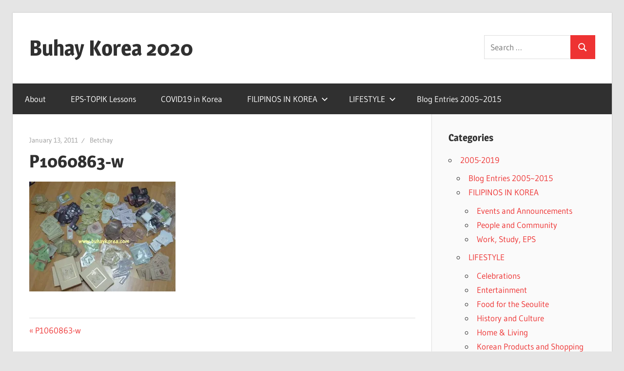

--- FILE ---
content_type: text/html; charset=UTF-8
request_url: https://buhaykorea.com/p1060863-w/
body_size: 9633
content:
<!DOCTYPE html>
<html lang="en-US">

<head>
<meta charset="UTF-8">
<meta name="viewport" content="width=device-width, initial-scale=1">
<link rel="profile" href="http://gmpg.org/xfn/11">
<link rel="pingback" href="https://buhaykorea.com/xmlrpc.php">

<title>P1060863-w &#8211; Buhay Korea 2020</title>
<meta name='robots' content='max-image-preview:large' />
	<style>img:is([sizes="auto" i], [sizes^="auto," i]) { contain-intrinsic-size: 3000px 1500px }</style>
	<link rel='dns-prefetch' href='//stats.wp.com' />
<link rel='dns-prefetch' href='//jetpack.wordpress.com' />
<link rel='dns-prefetch' href='//s0.wp.com' />
<link rel='dns-prefetch' href='//public-api.wordpress.com' />
<link rel='dns-prefetch' href='//0.gravatar.com' />
<link rel='dns-prefetch' href='//1.gravatar.com' />
<link rel='dns-prefetch' href='//2.gravatar.com' />
<link rel='dns-prefetch' href='//widgets.wp.com' />
<link rel='preconnect' href='//c0.wp.com' />
<link rel='preconnect' href='//i0.wp.com' />
<link rel="alternate" type="application/rss+xml" title="Buhay Korea 2020 &raquo; Feed" href="https://buhaykorea.com/feed/" />
<link rel="alternate" type="application/rss+xml" title="Buhay Korea 2020 &raquo; Comments Feed" href="https://buhaykorea.com/comments/feed/" />
<link rel="alternate" type="application/rss+xml" title="Buhay Korea 2020 &raquo; P1060863-w Comments Feed" href="https://buhaykorea.com/feed/?attachment_id=4378" />
<script type="text/javascript">
/* <![CDATA[ */
window._wpemojiSettings = {"baseUrl":"https:\/\/s.w.org\/images\/core\/emoji\/15.0.3\/72x72\/","ext":".png","svgUrl":"https:\/\/s.w.org\/images\/core\/emoji\/15.0.3\/svg\/","svgExt":".svg","source":{"concatemoji":"https:\/\/buhaykorea.com\/wp-includes\/js\/wp-emoji-release.min.js?ver=6.7.4"}};
/*! This file is auto-generated */
!function(i,n){var o,s,e;function c(e){try{var t={supportTests:e,timestamp:(new Date).valueOf()};sessionStorage.setItem(o,JSON.stringify(t))}catch(e){}}function p(e,t,n){e.clearRect(0,0,e.canvas.width,e.canvas.height),e.fillText(t,0,0);var t=new Uint32Array(e.getImageData(0,0,e.canvas.width,e.canvas.height).data),r=(e.clearRect(0,0,e.canvas.width,e.canvas.height),e.fillText(n,0,0),new Uint32Array(e.getImageData(0,0,e.canvas.width,e.canvas.height).data));return t.every(function(e,t){return e===r[t]})}function u(e,t,n){switch(t){case"flag":return n(e,"\ud83c\udff3\ufe0f\u200d\u26a7\ufe0f","\ud83c\udff3\ufe0f\u200b\u26a7\ufe0f")?!1:!n(e,"\ud83c\uddfa\ud83c\uddf3","\ud83c\uddfa\u200b\ud83c\uddf3")&&!n(e,"\ud83c\udff4\udb40\udc67\udb40\udc62\udb40\udc65\udb40\udc6e\udb40\udc67\udb40\udc7f","\ud83c\udff4\u200b\udb40\udc67\u200b\udb40\udc62\u200b\udb40\udc65\u200b\udb40\udc6e\u200b\udb40\udc67\u200b\udb40\udc7f");case"emoji":return!n(e,"\ud83d\udc26\u200d\u2b1b","\ud83d\udc26\u200b\u2b1b")}return!1}function f(e,t,n){var r="undefined"!=typeof WorkerGlobalScope&&self instanceof WorkerGlobalScope?new OffscreenCanvas(300,150):i.createElement("canvas"),a=r.getContext("2d",{willReadFrequently:!0}),o=(a.textBaseline="top",a.font="600 32px Arial",{});return e.forEach(function(e){o[e]=t(a,e,n)}),o}function t(e){var t=i.createElement("script");t.src=e,t.defer=!0,i.head.appendChild(t)}"undefined"!=typeof Promise&&(o="wpEmojiSettingsSupports",s=["flag","emoji"],n.supports={everything:!0,everythingExceptFlag:!0},e=new Promise(function(e){i.addEventListener("DOMContentLoaded",e,{once:!0})}),new Promise(function(t){var n=function(){try{var e=JSON.parse(sessionStorage.getItem(o));if("object"==typeof e&&"number"==typeof e.timestamp&&(new Date).valueOf()<e.timestamp+604800&&"object"==typeof e.supportTests)return e.supportTests}catch(e){}return null}();if(!n){if("undefined"!=typeof Worker&&"undefined"!=typeof OffscreenCanvas&&"undefined"!=typeof URL&&URL.createObjectURL&&"undefined"!=typeof Blob)try{var e="postMessage("+f.toString()+"("+[JSON.stringify(s),u.toString(),p.toString()].join(",")+"));",r=new Blob([e],{type:"text/javascript"}),a=new Worker(URL.createObjectURL(r),{name:"wpTestEmojiSupports"});return void(a.onmessage=function(e){c(n=e.data),a.terminate(),t(n)})}catch(e){}c(n=f(s,u,p))}t(n)}).then(function(e){for(var t in e)n.supports[t]=e[t],n.supports.everything=n.supports.everything&&n.supports[t],"flag"!==t&&(n.supports.everythingExceptFlag=n.supports.everythingExceptFlag&&n.supports[t]);n.supports.everythingExceptFlag=n.supports.everythingExceptFlag&&!n.supports.flag,n.DOMReady=!1,n.readyCallback=function(){n.DOMReady=!0}}).then(function(){return e}).then(function(){var e;n.supports.everything||(n.readyCallback(),(e=n.source||{}).concatemoji?t(e.concatemoji):e.wpemoji&&e.twemoji&&(t(e.twemoji),t(e.wpemoji)))}))}((window,document),window._wpemojiSettings);
/* ]]> */
</script>
<link rel='stylesheet' id='wellington-theme-fonts-css' href='https://buhaykorea.com/wp-content/fonts/9aa8e5c28f41de430d07be0bb561f301.css?ver=20201110' type='text/css' media='all' />
<style id='wp-emoji-styles-inline-css' type='text/css'>

	img.wp-smiley, img.emoji {
		display: inline !important;
		border: none !important;
		box-shadow: none !important;
		height: 1em !important;
		width: 1em !important;
		margin: 0 0.07em !important;
		vertical-align: -0.1em !important;
		background: none !important;
		padding: 0 !important;
	}
</style>
<link rel='stylesheet' id='wp-block-library-css' href='https://c0.wp.com/c/6.7.4/wp-includes/css/dist/block-library/style.min.css' type='text/css' media='all' />
<link rel='stylesheet' id='mediaelement-css' href='https://c0.wp.com/c/6.7.4/wp-includes/js/mediaelement/mediaelementplayer-legacy.min.css' type='text/css' media='all' />
<link rel='stylesheet' id='wp-mediaelement-css' href='https://c0.wp.com/c/6.7.4/wp-includes/js/mediaelement/wp-mediaelement.min.css' type='text/css' media='all' />
<style id='jetpack-sharing-buttons-style-inline-css' type='text/css'>
.jetpack-sharing-buttons__services-list{display:flex;flex-direction:row;flex-wrap:wrap;gap:0;list-style-type:none;margin:5px;padding:0}.jetpack-sharing-buttons__services-list.has-small-icon-size{font-size:12px}.jetpack-sharing-buttons__services-list.has-normal-icon-size{font-size:16px}.jetpack-sharing-buttons__services-list.has-large-icon-size{font-size:24px}.jetpack-sharing-buttons__services-list.has-huge-icon-size{font-size:36px}@media print{.jetpack-sharing-buttons__services-list{display:none!important}}.editor-styles-wrapper .wp-block-jetpack-sharing-buttons{gap:0;padding-inline-start:0}ul.jetpack-sharing-buttons__services-list.has-background{padding:1.25em 2.375em}
</style>
<style id='classic-theme-styles-inline-css' type='text/css'>
/*! This file is auto-generated */
.wp-block-button__link{color:#fff;background-color:#32373c;border-radius:9999px;box-shadow:none;text-decoration:none;padding:calc(.667em + 2px) calc(1.333em + 2px);font-size:1.125em}.wp-block-file__button{background:#32373c;color:#fff;text-decoration:none}
</style>
<style id='global-styles-inline-css' type='text/css'>
:root{--wp--preset--aspect-ratio--square: 1;--wp--preset--aspect-ratio--4-3: 4/3;--wp--preset--aspect-ratio--3-4: 3/4;--wp--preset--aspect-ratio--3-2: 3/2;--wp--preset--aspect-ratio--2-3: 2/3;--wp--preset--aspect-ratio--16-9: 16/9;--wp--preset--aspect-ratio--9-16: 9/16;--wp--preset--color--black: #000000;--wp--preset--color--cyan-bluish-gray: #abb8c3;--wp--preset--color--white: #ffffff;--wp--preset--color--pale-pink: #f78da7;--wp--preset--color--vivid-red: #cf2e2e;--wp--preset--color--luminous-vivid-orange: #ff6900;--wp--preset--color--luminous-vivid-amber: #fcb900;--wp--preset--color--light-green-cyan: #7bdcb5;--wp--preset--color--vivid-green-cyan: #00d084;--wp--preset--color--pale-cyan-blue: #8ed1fc;--wp--preset--color--vivid-cyan-blue: #0693e3;--wp--preset--color--vivid-purple: #9b51e0;--wp--preset--color--primary: #ee3333;--wp--preset--color--secondary: #d51a1a;--wp--preset--color--tertiary: #bb0000;--wp--preset--color--accent: #3333ee;--wp--preset--color--highlight: #eeee33;--wp--preset--color--light-gray: #fafafa;--wp--preset--color--gray: #999999;--wp--preset--color--dark-gray: #303030;--wp--preset--gradient--vivid-cyan-blue-to-vivid-purple: linear-gradient(135deg,rgba(6,147,227,1) 0%,rgb(155,81,224) 100%);--wp--preset--gradient--light-green-cyan-to-vivid-green-cyan: linear-gradient(135deg,rgb(122,220,180) 0%,rgb(0,208,130) 100%);--wp--preset--gradient--luminous-vivid-amber-to-luminous-vivid-orange: linear-gradient(135deg,rgba(252,185,0,1) 0%,rgba(255,105,0,1) 100%);--wp--preset--gradient--luminous-vivid-orange-to-vivid-red: linear-gradient(135deg,rgba(255,105,0,1) 0%,rgb(207,46,46) 100%);--wp--preset--gradient--very-light-gray-to-cyan-bluish-gray: linear-gradient(135deg,rgb(238,238,238) 0%,rgb(169,184,195) 100%);--wp--preset--gradient--cool-to-warm-spectrum: linear-gradient(135deg,rgb(74,234,220) 0%,rgb(151,120,209) 20%,rgb(207,42,186) 40%,rgb(238,44,130) 60%,rgb(251,105,98) 80%,rgb(254,248,76) 100%);--wp--preset--gradient--blush-light-purple: linear-gradient(135deg,rgb(255,206,236) 0%,rgb(152,150,240) 100%);--wp--preset--gradient--blush-bordeaux: linear-gradient(135deg,rgb(254,205,165) 0%,rgb(254,45,45) 50%,rgb(107,0,62) 100%);--wp--preset--gradient--luminous-dusk: linear-gradient(135deg,rgb(255,203,112) 0%,rgb(199,81,192) 50%,rgb(65,88,208) 100%);--wp--preset--gradient--pale-ocean: linear-gradient(135deg,rgb(255,245,203) 0%,rgb(182,227,212) 50%,rgb(51,167,181) 100%);--wp--preset--gradient--electric-grass: linear-gradient(135deg,rgb(202,248,128) 0%,rgb(113,206,126) 100%);--wp--preset--gradient--midnight: linear-gradient(135deg,rgb(2,3,129) 0%,rgb(40,116,252) 100%);--wp--preset--font-size--small: 13px;--wp--preset--font-size--medium: 20px;--wp--preset--font-size--large: 36px;--wp--preset--font-size--x-large: 42px;--wp--preset--spacing--20: 0.44rem;--wp--preset--spacing--30: 0.67rem;--wp--preset--spacing--40: 1rem;--wp--preset--spacing--50: 1.5rem;--wp--preset--spacing--60: 2.25rem;--wp--preset--spacing--70: 3.38rem;--wp--preset--spacing--80: 5.06rem;--wp--preset--shadow--natural: 6px 6px 9px rgba(0, 0, 0, 0.2);--wp--preset--shadow--deep: 12px 12px 50px rgba(0, 0, 0, 0.4);--wp--preset--shadow--sharp: 6px 6px 0px rgba(0, 0, 0, 0.2);--wp--preset--shadow--outlined: 6px 6px 0px -3px rgba(255, 255, 255, 1), 6px 6px rgba(0, 0, 0, 1);--wp--preset--shadow--crisp: 6px 6px 0px rgba(0, 0, 0, 1);}:where(.is-layout-flex){gap: 0.5em;}:where(.is-layout-grid){gap: 0.5em;}body .is-layout-flex{display: flex;}.is-layout-flex{flex-wrap: wrap;align-items: center;}.is-layout-flex > :is(*, div){margin: 0;}body .is-layout-grid{display: grid;}.is-layout-grid > :is(*, div){margin: 0;}:where(.wp-block-columns.is-layout-flex){gap: 2em;}:where(.wp-block-columns.is-layout-grid){gap: 2em;}:where(.wp-block-post-template.is-layout-flex){gap: 1.25em;}:where(.wp-block-post-template.is-layout-grid){gap: 1.25em;}.has-black-color{color: var(--wp--preset--color--black) !important;}.has-cyan-bluish-gray-color{color: var(--wp--preset--color--cyan-bluish-gray) !important;}.has-white-color{color: var(--wp--preset--color--white) !important;}.has-pale-pink-color{color: var(--wp--preset--color--pale-pink) !important;}.has-vivid-red-color{color: var(--wp--preset--color--vivid-red) !important;}.has-luminous-vivid-orange-color{color: var(--wp--preset--color--luminous-vivid-orange) !important;}.has-luminous-vivid-amber-color{color: var(--wp--preset--color--luminous-vivid-amber) !important;}.has-light-green-cyan-color{color: var(--wp--preset--color--light-green-cyan) !important;}.has-vivid-green-cyan-color{color: var(--wp--preset--color--vivid-green-cyan) !important;}.has-pale-cyan-blue-color{color: var(--wp--preset--color--pale-cyan-blue) !important;}.has-vivid-cyan-blue-color{color: var(--wp--preset--color--vivid-cyan-blue) !important;}.has-vivid-purple-color{color: var(--wp--preset--color--vivid-purple) !important;}.has-black-background-color{background-color: var(--wp--preset--color--black) !important;}.has-cyan-bluish-gray-background-color{background-color: var(--wp--preset--color--cyan-bluish-gray) !important;}.has-white-background-color{background-color: var(--wp--preset--color--white) !important;}.has-pale-pink-background-color{background-color: var(--wp--preset--color--pale-pink) !important;}.has-vivid-red-background-color{background-color: var(--wp--preset--color--vivid-red) !important;}.has-luminous-vivid-orange-background-color{background-color: var(--wp--preset--color--luminous-vivid-orange) !important;}.has-luminous-vivid-amber-background-color{background-color: var(--wp--preset--color--luminous-vivid-amber) !important;}.has-light-green-cyan-background-color{background-color: var(--wp--preset--color--light-green-cyan) !important;}.has-vivid-green-cyan-background-color{background-color: var(--wp--preset--color--vivid-green-cyan) !important;}.has-pale-cyan-blue-background-color{background-color: var(--wp--preset--color--pale-cyan-blue) !important;}.has-vivid-cyan-blue-background-color{background-color: var(--wp--preset--color--vivid-cyan-blue) !important;}.has-vivid-purple-background-color{background-color: var(--wp--preset--color--vivid-purple) !important;}.has-black-border-color{border-color: var(--wp--preset--color--black) !important;}.has-cyan-bluish-gray-border-color{border-color: var(--wp--preset--color--cyan-bluish-gray) !important;}.has-white-border-color{border-color: var(--wp--preset--color--white) !important;}.has-pale-pink-border-color{border-color: var(--wp--preset--color--pale-pink) !important;}.has-vivid-red-border-color{border-color: var(--wp--preset--color--vivid-red) !important;}.has-luminous-vivid-orange-border-color{border-color: var(--wp--preset--color--luminous-vivid-orange) !important;}.has-luminous-vivid-amber-border-color{border-color: var(--wp--preset--color--luminous-vivid-amber) !important;}.has-light-green-cyan-border-color{border-color: var(--wp--preset--color--light-green-cyan) !important;}.has-vivid-green-cyan-border-color{border-color: var(--wp--preset--color--vivid-green-cyan) !important;}.has-pale-cyan-blue-border-color{border-color: var(--wp--preset--color--pale-cyan-blue) !important;}.has-vivid-cyan-blue-border-color{border-color: var(--wp--preset--color--vivid-cyan-blue) !important;}.has-vivid-purple-border-color{border-color: var(--wp--preset--color--vivid-purple) !important;}.has-vivid-cyan-blue-to-vivid-purple-gradient-background{background: var(--wp--preset--gradient--vivid-cyan-blue-to-vivid-purple) !important;}.has-light-green-cyan-to-vivid-green-cyan-gradient-background{background: var(--wp--preset--gradient--light-green-cyan-to-vivid-green-cyan) !important;}.has-luminous-vivid-amber-to-luminous-vivid-orange-gradient-background{background: var(--wp--preset--gradient--luminous-vivid-amber-to-luminous-vivid-orange) !important;}.has-luminous-vivid-orange-to-vivid-red-gradient-background{background: var(--wp--preset--gradient--luminous-vivid-orange-to-vivid-red) !important;}.has-very-light-gray-to-cyan-bluish-gray-gradient-background{background: var(--wp--preset--gradient--very-light-gray-to-cyan-bluish-gray) !important;}.has-cool-to-warm-spectrum-gradient-background{background: var(--wp--preset--gradient--cool-to-warm-spectrum) !important;}.has-blush-light-purple-gradient-background{background: var(--wp--preset--gradient--blush-light-purple) !important;}.has-blush-bordeaux-gradient-background{background: var(--wp--preset--gradient--blush-bordeaux) !important;}.has-luminous-dusk-gradient-background{background: var(--wp--preset--gradient--luminous-dusk) !important;}.has-pale-ocean-gradient-background{background: var(--wp--preset--gradient--pale-ocean) !important;}.has-electric-grass-gradient-background{background: var(--wp--preset--gradient--electric-grass) !important;}.has-midnight-gradient-background{background: var(--wp--preset--gradient--midnight) !important;}.has-small-font-size{font-size: var(--wp--preset--font-size--small) !important;}.has-medium-font-size{font-size: var(--wp--preset--font-size--medium) !important;}.has-large-font-size{font-size: var(--wp--preset--font-size--large) !important;}.has-x-large-font-size{font-size: var(--wp--preset--font-size--x-large) !important;}
:where(.wp-block-post-template.is-layout-flex){gap: 1.25em;}:where(.wp-block-post-template.is-layout-grid){gap: 1.25em;}
:where(.wp-block-columns.is-layout-flex){gap: 2em;}:where(.wp-block-columns.is-layout-grid){gap: 2em;}
:root :where(.wp-block-pullquote){font-size: 1.5em;line-height: 1.6;}
</style>
<link rel='stylesheet' id='wellington-stylesheet-css' href='https://buhaykorea.com/wp-content/themes/wellington/style.css?ver=2.1.5' type='text/css' media='all' />
<style id='wellington-stylesheet-inline-css' type='text/css'>
.site-description { position: absolute; clip: rect(1px, 1px, 1px, 1px); width: 1px; height: 1px; overflow: hidden; }
</style>
<link rel='stylesheet' id='wellington-safari-flexbox-fixes-css' href='https://buhaykorea.com/wp-content/themes/wellington/assets/css/safari-flexbox-fixes.css?ver=20200420' type='text/css' media='all' />
<link rel='stylesheet' id='jetpack_likes-css' href='https://c0.wp.com/p/jetpack/14.2.1/modules/likes/style.css' type='text/css' media='all' />
<!--[if lt IE 9]>
<script type="text/javascript" src="https://buhaykorea.com/wp-content/themes/wellington/assets/js/html5shiv.min.js?ver=3.7.3" id="html5shiv-js"></script>
<![endif]-->
<script type="text/javascript" src="https://buhaykorea.com/wp-content/themes/wellington/assets/js/svgxuse.min.js?ver=1.2.6" id="svgxuse-js"></script>
<link rel="https://api.w.org/" href="https://buhaykorea.com/wp-json/" /><link rel="alternate" title="JSON" type="application/json" href="https://buhaykorea.com/wp-json/wp/v2/media/4378" /><link rel="EditURI" type="application/rsd+xml" title="RSD" href="https://buhaykorea.com/xmlrpc.php?rsd" />
<meta name="generator" content="WordPress 6.7.4" />
<link rel='shortlink' href='https://wp.me/a5iu0-18C' />
<link rel="alternate" title="oEmbed (JSON)" type="application/json+oembed" href="https://buhaykorea.com/wp-json/oembed/1.0/embed?url=https%3A%2F%2Fbuhaykorea.com%2Fp1060863-w%2F" />
<link rel="alternate" title="oEmbed (XML)" type="text/xml+oembed" href="https://buhaykorea.com/wp-json/oembed/1.0/embed?url=https%3A%2F%2Fbuhaykorea.com%2Fp1060863-w%2F&#038;format=xml" />
	<style>img#wpstats{display:none}</style>
		<style type="text/css">.recentcomments a{display:inline !important;padding:0 !important;margin:0 !important;}</style>
<!-- Jetpack Open Graph Tags -->
<meta property="og:type" content="article" />
<meta property="og:title" content="P1060863-w" />
<meta property="og:url" content="https://buhaykorea.com/p1060863-w/" />
<meta property="og:description" content="Skinfood samples galore" />
<meta property="article:published_time" content="2011-01-13T01:24:51+00:00" />
<meta property="article:modified_time" content="2011-01-13T01:24:51+00:00" />
<meta property="og:site_name" content="Buhay Korea 2020" />
<meta property="og:image" content="https://buhaykorea.com/wp-content/uploads/2011/01/P1060863-w.jpg" />
<meta property="og:image:alt" content="" />
<meta property="og:locale" content="en_US" />
<meta name="twitter:text:title" content="P1060863-w" />
<meta name="twitter:image" content="https://i0.wp.com/buhaykorea.com/wp-content/uploads/2011/01/P1060863-w.jpg?fit=1024%2C768&#038;ssl=1&#038;w=640" />
<meta name="twitter:card" content="summary_large_image" />

<!-- End Jetpack Open Graph Tags -->
</head>

<body class="attachment attachment-template-default single single-attachment postid-4378 attachmentid-4378 attachment-jpeg wp-embed-responsive post-layout-one-column">

	
	<div id="header-top" class="header-bar-wrap"></div>

	<div id="page" class="hfeed site">

		<a class="skip-link screen-reader-text" href="#content">Skip to content</a>

		
		<header id="masthead" class="site-header clearfix" role="banner">

			<div class="header-main container clearfix">

				<div id="logo" class="site-branding clearfix">

										
			<p class="site-title"><a href="https://buhaykorea.com/" rel="home">Buhay Korea 2020</a></p>

							
			<p class="site-description">From 2005 and beyond</p>

		
				</div><!-- .site-branding -->

				<div class="header-widgets clearfix">

					<aside id="search-4" class="header-widget widget_search">
<form role="search" method="get" class="search-form" action="https://buhaykorea.com/">
	<label>
		<span class="screen-reader-text">Search for:</span>
		<input type="search" class="search-field"
			placeholder="Search &hellip;"
			value="" name="s"
			title="Search for:" />
	</label>
	<button type="submit" class="search-submit">
		<svg class="icon icon-search" aria-hidden="true" role="img"> <use xlink:href="https://buhaykorea.com/wp-content/themes/wellington/assets/icons/genericons-neue.svg#search"></use> </svg>		<span class="screen-reader-text">Search</span>
	</button>
</form>
</aside>
				</div><!-- .header-widgets -->

			</div><!-- .header-main -->

			

	<div id="main-navigation-wrap" class="primary-navigation-wrap">

		
		<button class="primary-menu-toggle menu-toggle" aria-controls="primary-menu" aria-expanded="false" >
			<svg class="icon icon-menu" aria-hidden="true" role="img"> <use xlink:href="https://buhaykorea.com/wp-content/themes/wellington/assets/icons/genericons-neue.svg#menu"></use> </svg><svg class="icon icon-close" aria-hidden="true" role="img"> <use xlink:href="https://buhaykorea.com/wp-content/themes/wellington/assets/icons/genericons-neue.svg#close"></use> </svg>			<span class="menu-toggle-text">Navigation</span>
		</button>

		<div class="primary-navigation">

			<nav id="site-navigation" class="main-navigation" role="navigation"  aria-label="Primary Menu">

				<ul id="primary-menu" class="menu"><li id="menu-item-66" class="menu-item menu-item-type-post_type menu-item-object-page menu-item-66"><a href="https://buhaykorea.com/about/">About</a></li>
<li id="menu-item-285" class="menu-item menu-item-type-taxonomy menu-item-object-category menu-item-285"><a href="https://buhaykorea.com/category/eps-topik-lessons/">EPS-TOPIK Lessons</a></li>
<li id="menu-item-18628" class="menu-item menu-item-type-taxonomy menu-item-object-category menu-item-18628"><a href="https://buhaykorea.com/category/news/covid19-in-korea/">COVID19 in Korea</a></li>
<li id="menu-item-18626" class="menu-item menu-item-type-taxonomy menu-item-object-category menu-item-has-children menu-item-18626"><a href="https://buhaykorea.com/category/2005-2019/filipinos-in-korea/">FILIPINOS IN KOREA<svg class="icon icon-expand" aria-hidden="true" role="img"> <use xlink:href="https://buhaykorea.com/wp-content/themes/wellington/assets/icons/genericons-neue.svg#expand"></use> </svg></a>
<ul class="sub-menu">
	<li id="menu-item-18630" class="menu-item menu-item-type-taxonomy menu-item-object-category menu-item-18630"><a href="https://buhaykorea.com/category/2005-2019/filipinos-in-korea/people-and-community/">People and Community</a></li>
	<li id="menu-item-18631" class="menu-item menu-item-type-taxonomy menu-item-object-category menu-item-18631"><a href="https://buhaykorea.com/category/2005-2019/filipinos-in-korea/work-study-eps/">Work, Study, EPS</a></li>
	<li id="menu-item-18629" class="menu-item menu-item-type-taxonomy menu-item-object-category menu-item-18629"><a href="https://buhaykorea.com/category/2005-2019/filipinos-in-korea/events-and-announcements/">Events and Announcements</a></li>
</ul>
</li>
<li id="menu-item-18627" class="menu-item menu-item-type-taxonomy menu-item-object-category menu-item-has-children menu-item-18627"><a href="https://buhaykorea.com/category/2005-2019/lifestyle/">LIFESTYLE<svg class="icon icon-expand" aria-hidden="true" role="img"> <use xlink:href="https://buhaykorea.com/wp-content/themes/wellington/assets/icons/genericons-neue.svg#expand"></use> </svg></a>
<ul class="sub-menu">
	<li id="menu-item-18632" class="menu-item menu-item-type-taxonomy menu-item-object-category menu-item-18632"><a href="https://buhaykorea.com/category/2005-2019/lifestyle/celebrations/">Celebrations</a></li>
	<li id="menu-item-18633" class="menu-item menu-item-type-taxonomy menu-item-object-category menu-item-18633"><a href="https://buhaykorea.com/category/2005-2019/lifestyle/entertainment/">Entertainment</a></li>
	<li id="menu-item-18634" class="menu-item menu-item-type-taxonomy menu-item-object-category menu-item-18634"><a href="https://buhaykorea.com/category/2005-2019/lifestyle/food-and-dining/">Food for the Seoulite</a></li>
	<li id="menu-item-18635" class="menu-item menu-item-type-taxonomy menu-item-object-category menu-item-18635"><a href="https://buhaykorea.com/category/2005-2019/lifestyle/history-and-culture/">History and Culture</a></li>
	<li id="menu-item-18636" class="menu-item menu-item-type-taxonomy menu-item-object-category menu-item-18636"><a href="https://buhaykorea.com/category/2005-2019/lifestyle/home-living/">Home &amp; Living</a></li>
	<li id="menu-item-18637" class="menu-item menu-item-type-taxonomy menu-item-object-category menu-item-18637"><a href="https://buhaykorea.com/category/2005-2019/lifestyle/korean-products-and-shopping/">Korean Products and Shopping</a></li>
</ul>
</li>
<li id="menu-item-18593" class="menu-item menu-item-type-taxonomy menu-item-object-category menu-item-18593"><a href="https://buhaykorea.com/category/2005-2019/journal/">Blog Entries 2005~2015</a></li>
</ul>			</nav><!-- #site-navigation -->

		</div><!-- .primary-navigation -->

	</div>



		</header><!-- #masthead -->

		
		
		
		
		<div id="content" class="site-content container clearfix">

	<section id="primary" class="content-single content-area">
		<main id="main" class="site-main" role="main">

		
<article id="post-4378" class="post-4378 attachment type-attachment status-inherit hentry">

	
	<header class="entry-header">

		<div class="entry-meta"><span class="meta-date"><a href="https://buhaykorea.com/p1060863-w/" title="10:24 am" rel="bookmark"><time class="entry-date published updated" datetime="2011-01-13T10:24:51+09:00">January 13, 2011</time></a></span><span class="meta-author"> <span class="author vcard"><a class="url fn n" href="https://buhaykorea.com/author/admin/" title="View all posts by Betchay" rel="author">Betchay</a></span></span></div>
		<h1 class="entry-title">P1060863-w</h1>
	</header><!-- .entry-header -->

	<div class="entry-content clearfix">

		<p class="attachment"><a href="https://i0.wp.com/buhaykorea.com/wp-content/uploads/2011/01/P1060863-w.jpg?ssl=1"><img fetchpriority="high" decoding="async" width="300" height="225" src="https://i0.wp.com/buhaykorea.com/wp-content/uploads/2011/01/P1060863-w.jpg?fit=300%2C225&amp;ssl=1" class="attachment-medium size-medium" alt="" srcset="https://i0.wp.com/buhaykorea.com/wp-content/uploads/2011/01/P1060863-w.jpg?w=1024&amp;ssl=1 1024w, https://i0.wp.com/buhaykorea.com/wp-content/uploads/2011/01/P1060863-w.jpg?resize=300%2C225&amp;ssl=1 300w, https://i0.wp.com/buhaykorea.com/wp-content/uploads/2011/01/P1060863-w.jpg?resize=768%2C576&amp;ssl=1 768w" sizes="(max-width: 300px) 100vw, 300px" /></a></p>

		
	</div><!-- .entry-content -->

	<footer class="entry-footer">

		
		<div class="entry-categories clearfix">
			<span class="meta-categories">
							</span>
		</div><!-- .entry-categories -->

								
	<nav class="navigation post-navigation" aria-label="Posts">
		<h2 class="screen-reader-text">Post navigation</h2>
		<div class="nav-links"><div class="nav-previous"><a href="https://buhaykorea.com/p1060863-w/" rel="prev"><span class="screen-reader-text">Previous Post:</span>P1060863-w</a></div></div>
	</nav>
	</footer><!-- .entry-footer -->

</article>

<div id="comments" class="comments-area">

	
	
	
	
		<div id="respond" class="comment-respond">
			<h3 id="reply-title" class="comment-reply-title">Leave a Reply<small><a rel="nofollow" id="cancel-comment-reply-link" href="/p1060863-w/#respond" style="display:none;">Cancel reply</a></small></h3>			<form id="commentform" class="comment-form">
				<iframe
					title="Comment Form"
					src="https://jetpack.wordpress.com/jetpack-comment/?blogid=1262692&#038;postid=4378&#038;comment_registration=0&#038;require_name_email=1&#038;stc_enabled=1&#038;stb_enabled=1&#038;show_avatars=1&#038;avatar_default=mystery&#038;greeting=Leave+a+Reply&#038;jetpack_comments_nonce=088677822e&#038;greeting_reply=Leave+a+Reply+to+%25s&#038;color_scheme=light&#038;lang=en_US&#038;jetpack_version=14.2.1&#038;iframe_unique_id=1&#038;show_cookie_consent=10&#038;has_cookie_consent=0&#038;is_current_user_subscribed=0&#038;token_key=%3Bnormal%3B&#038;sig=959fd4f8995942ffabc19cf615748a9f484a03db#parent=https%3A%2F%2Fbuhaykorea.com%2Fp1060863-w%2F"
											name="jetpack_remote_comment"
						style="width:100%; height: 430px; border:0;"
										class="jetpack_remote_comment"
					id="jetpack_remote_comment"
					sandbox="allow-same-origin allow-top-navigation allow-scripts allow-forms allow-popups"
				>
									</iframe>
									<!--[if !IE]><!-->
					<script>
						document.addEventListener('DOMContentLoaded', function () {
							var commentForms = document.getElementsByClassName('jetpack_remote_comment');
							for (var i = 0; i < commentForms.length; i++) {
								commentForms[i].allowTransparency = false;
								commentForms[i].scrolling = 'no';
							}
						});
					</script>
					<!--<![endif]-->
							</form>
		</div>

		
		<input type="hidden" name="comment_parent" id="comment_parent" value="" />

		
</div><!-- #comments -->

		</main><!-- #main -->
	</section><!-- #primary -->

	
	<section id="secondary" class="sidebar widget-area clearfix" role="complementary">

		<aside id="categories-6" class="widget widget_categories clearfix"><div class="widget-header"><h3 class="widget-title">Categories</h3></div>
			<ul>
					<li class="cat-item cat-item-26"><a href="https://buhaykorea.com/category/2005-2019/">2005-2019</a>
<ul class='children'>
	<li class="cat-item cat-item-27"><a href="https://buhaykorea.com/category/2005-2019/journal/">Blog Entries 2005~2015</a>
</li>
	<li class="cat-item cat-item-30"><a href="https://buhaykorea.com/category/2005-2019/filipinos-in-korea/">FILIPINOS IN KOREA</a>
	<ul class='children'>
	<li class="cat-item cat-item-39"><a href="https://buhaykorea.com/category/2005-2019/filipinos-in-korea/events-and-announcements/">Events and Announcements</a>
</li>
	<li class="cat-item cat-item-32"><a href="https://buhaykorea.com/category/2005-2019/filipinos-in-korea/people-and-community/">People and Community</a>
</li>
	<li class="cat-item cat-item-35"><a href="https://buhaykorea.com/category/2005-2019/filipinos-in-korea/work-study-eps/">Work, Study, EPS</a>
</li>
	</ul>
</li>
	<li class="cat-item cat-item-31"><a href="https://buhaykorea.com/category/2005-2019/lifestyle/">LIFESTYLE</a>
	<ul class='children'>
	<li class="cat-item cat-item-37"><a href="https://buhaykorea.com/category/2005-2019/lifestyle/celebrations/">Celebrations</a>
</li>
	<li class="cat-item cat-item-38"><a href="https://buhaykorea.com/category/2005-2019/lifestyle/entertainment/">Entertainment</a>
</li>
	<li class="cat-item cat-item-40"><a href="https://buhaykorea.com/category/2005-2019/lifestyle/food-and-dining/">Food for the Seoulite</a>
</li>
	<li class="cat-item cat-item-42"><a href="https://buhaykorea.com/category/2005-2019/lifestyle/history-and-culture/">History and Culture</a>
</li>
	<li class="cat-item cat-item-43"><a href="https://buhaykorea.com/category/2005-2019/lifestyle/home-living/">Home &amp; Living</a>
</li>
	<li class="cat-item cat-item-46"><a href="https://buhaykorea.com/category/2005-2019/lifestyle/korean-products-and-shopping/">Korean Products and Shopping</a>
</li>
	<li class="cat-item cat-item-47"><a href="https://buhaykorea.com/category/2005-2019/lifestyle/learning-korean/">Learning Korean</a>
</li>
	</ul>
</li>
</ul>
</li>
	<li class="cat-item cat-item-28"><a href="https://buhaykorea.com/category/do-not-display/">DO NOT DISPLAY</a>
</li>
	<li class="cat-item cat-item-12"><a href="https://buhaykorea.com/category/eps-topik-lessons/">EPS-TOPIK Lessons</a>
</li>
	<li class="cat-item cat-item-307"><a href="https://buhaykorea.com/category/free-korean-lessons/">Free Korean Lessons</a>
</li>
	<li class="cat-item cat-item-311"><a href="https://buhaykorea.com/category/multicultural/">Multicultural</a>
</li>
	<li class="cat-item cat-item-2"><a href="https://buhaykorea.com/category/news/">News</a>
<ul class='children'>
	<li class="cat-item cat-item-25"><a href="https://buhaykorea.com/category/news/covid19-in-korea/">COVID19 in Korea</a>
</li>
</ul>
</li>
	<li class="cat-item cat-item-51"><a href="https://buhaykorea.com/category/personal/">Personal</a>
</li>
	<li class="cat-item cat-item-367"><a href="https://buhaykorea.com/category/random/">Random</a>
</li>
	<li class="cat-item cat-item-1"><a href="https://buhaykorea.com/category/uncategorized/">Uncategorized</a>
</li>
			</ul>

			</aside><aside id="recent-comments-4" class="widget widget_recent_comments clearfix"><div class="widget-header"><h3 class="widget-title">Recent Comments</h3></div><ul id="recentcomments"><li class="recentcomments"><span class="comment-author-link">Maestro</span> on <a href="https://buhaykorea.com/2012/07/03/charlene-gonzales-in-a-korean-drama-2/#comment-46136">Charlene Gonzales in a Korean drama</a></li><li class="recentcomments"><span class="comment-author-link">ljlogic</span> on <a href="https://buhaykorea.com/2020/08/17/eps-topik-lesson-6b/#comment-46062">EPS-TOPIK LESSON 6B</a></li><li class="recentcomments"><span class="comment-author-link">Rona</span> on <a href="https://buhaykorea.com/2010/09/25/getting-married-philippines-korea/#comment-45989">Getting married: Philippines or Korea? Part 1</a></li><li class="recentcomments"><span class="comment-author-link">kevin</span> on <a href="https://buhaykorea.com/2011/12/03/balikbayan-box-door-to-door-cargo-from-korea-to-the-philippines/#comment-45928">Balikbayan box: door-to-door cargo from Korea to the Philippines</a></li><li class="recentcomments"><span class="comment-author-link">Eunhye</span> on <a href="https://buhaykorea.com/2013/05/13/woori-banks-special-interest-rate-for-multicultural-families/#comment-45870">Woori Bank&#039;s Special Interest Rate for Multicultural Families</a></li></ul></aside>
	</section><!-- #secondary -->



	</div><!-- #content -->

	
	<div id="footer" class="footer-wrap">

		<footer id="colophon" class="site-footer container clearfix" role="contentinfo">

			
			<div id="footer-text" class="site-info">
				
	<span class="credit-link">
		WordPress Theme: Wellington by <a href="https://themezee.com/" target="_blank" rel="nofollow">ThemeZee</a>.	</span>

				</div><!-- .site-info -->

		</footer><!-- #colophon -->

	</div>

</div><!-- #page -->

<script type="text/javascript" id="wellington-navigation-js-extra">
/* <![CDATA[ */
var wellingtonScreenReaderText = {"expand":"Expand child menu","collapse":"Collapse child menu","icon":"<svg class=\"icon icon-expand\" aria-hidden=\"true\" role=\"img\"> <use xlink:href=\"https:\/\/buhaykorea.com\/wp-content\/themes\/wellington\/assets\/icons\/genericons-neue.svg#expand\"><\/use> <\/svg>"};
/* ]]> */
</script>
<script type="text/javascript" src="https://buhaykorea.com/wp-content/themes/wellington/assets/js/navigation.min.js?ver=20220224" id="wellington-navigation-js"></script>
<script type="text/javascript" src="https://c0.wp.com/c/6.7.4/wp-includes/js/comment-reply.min.js" id="comment-reply-js" async="async" data-wp-strategy="async"></script>
<script type="text/javascript" src="https://stats.wp.com/e-202603.js" id="jetpack-stats-js" data-wp-strategy="defer"></script>
<script type="text/javascript" id="jetpack-stats-js-after">
/* <![CDATA[ */
_stq = window._stq || [];
_stq.push([ "view", JSON.parse("{\"v\":\"ext\",\"blog\":\"1262692\",\"post\":\"4378\",\"tz\":\"9\",\"srv\":\"buhaykorea.com\",\"j\":\"1:14.2.1\"}") ]);
_stq.push([ "clickTrackerInit", "1262692", "4378" ]);
/* ]]> */
</script>
<script defer type="text/javascript" src="https://buhaykorea.com/wp-content/plugins/akismet/_inc/akismet-frontend.js?ver=1738414610" id="akismet-frontend-js"></script>
		<script type="text/javascript">
			(function () {
				const iframe = document.getElementById( 'jetpack_remote_comment' );
								const watchReply = function() {
					// Check addComment._Jetpack_moveForm to make sure we don't monkey-patch twice.
					if ( 'undefined' !== typeof addComment && ! addComment._Jetpack_moveForm ) {
						// Cache the Core function.
						addComment._Jetpack_moveForm = addComment.moveForm;
						const commentParent = document.getElementById( 'comment_parent' );
						const cancel = document.getElementById( 'cancel-comment-reply-link' );

						function tellFrameNewParent ( commentParentValue ) {
							const url = new URL( iframe.src );
							if ( commentParentValue ) {
								url.searchParams.set( 'replytocom', commentParentValue )
							} else {
								url.searchParams.delete( 'replytocom' );
							}
							if( iframe.src !== url.href ) {
								iframe.src = url.href;
							}
						};

						cancel.addEventListener( 'click', function () {
							tellFrameNewParent( false );
						} );

						addComment.moveForm = function ( _, parentId ) {
							tellFrameNewParent( parentId );
							return addComment._Jetpack_moveForm.apply( null, arguments );
						};
					}
				}
				document.addEventListener( 'DOMContentLoaded', watchReply );
				// In WP 6.4+, the script is loaded asynchronously, so we need to wait for it to load before we monkey-patch the functions it introduces.
				document.querySelector('#comment-reply-js')?.addEventListener( 'load', watchReply );

								
				const commentIframes = document.getElementsByClassName('jetpack_remote_comment');

				window.addEventListener('message', function(event) {
					if (event.origin !== 'https://jetpack.wordpress.com') {
						return;
					}

					if (!event?.data?.iframeUniqueId && !event?.data?.height) {
						return;
					}

					const eventDataUniqueId = event.data.iframeUniqueId;

					// Change height for the matching comment iframe
					for (let i = 0; i < commentIframes.length; i++) {
						const iframe = commentIframes[i];
						const url = new URL(iframe.src);
						const iframeUniqueIdParam = url.searchParams.get('iframe_unique_id');
						if (iframeUniqueIdParam == event.data.iframeUniqueId) {
							iframe.style.height = event.data.height + 'px';
							return;
						}
					}
				});
			})();
		</script>
		
</body>
</html>
